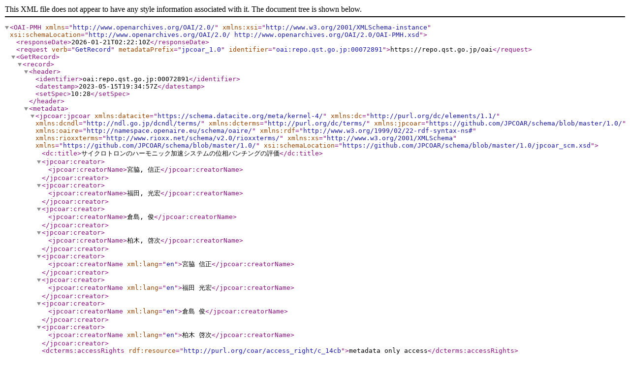

--- FILE ---
content_type: text/xml; charset=utf-8
request_url: https://repo.qst.go.jp/oai?verb=GetRecord&metadataPrefix=jpcoar_1.0&identifier=oai:repo.qst.go.jp:00072891
body_size: 1685
content:
<?xml version='1.0' encoding='UTF-8'?>
<OAI-PMH xmlns="http://www.openarchives.org/OAI/2.0/" xmlns:xsi="http://www.w3.org/2001/XMLSchema-instance" xsi:schemaLocation="http://www.openarchives.org/OAI/2.0/ http://www.openarchives.org/OAI/2.0/OAI-PMH.xsd">
  <responseDate>2026-01-21T02:22:10Z</responseDate>
  <request verb="GetRecord" metadataPrefix="jpcoar_1.0" identifier="oai:repo.qst.go.jp:00072891">https://repo.qst.go.jp/oai</request>
  <GetRecord>
    <record>
      <header>
        <identifier>oai:repo.qst.go.jp:00072891</identifier>
        <datestamp>2023-05-15T19:34:57Z</datestamp>
        <setSpec>10:28</setSpec>
      </header>
      <metadata>
        <jpcoar:jpcoar xmlns:datacite="https://schema.datacite.org/meta/kernel-4/" xmlns:dc="http://purl.org/dc/elements/1.1/" xmlns:dcndl="http://ndl.go.jp/dcndl/terms/" xmlns:dcterms="http://purl.org/dc/terms/" xmlns:jpcoar="https://github.com/JPCOAR/schema/blob/master/1.0/" xmlns:oaire="http://namespace.openaire.eu/schema/oaire/" xmlns:rdf="http://www.w3.org/1999/02/22-rdf-syntax-ns#" xmlns:rioxxterms="http://www.rioxx.net/schema/v2.0/rioxxterms/" xmlns:xs="http://www.w3.org/2001/XMLSchema" xmlns="https://github.com/JPCOAR/schema/blob/master/1.0/" xsi:schemaLocation="https://github.com/JPCOAR/schema/blob/master/1.0/jpcoar_scm.xsd">
          <dc:title>サイクロトロンのハーモニック加速システムの位相バンチングの評価</dc:title>
          <jpcoar:creator>
            <jpcoar:creatorName>宮脇, 信正</jpcoar:creatorName>
          </jpcoar:creator>
          <jpcoar:creator>
            <jpcoar:creatorName>福田, 光宏</jpcoar:creatorName>
          </jpcoar:creator>
          <jpcoar:creator>
            <jpcoar:creatorName>倉島, 俊</jpcoar:creatorName>
          </jpcoar:creator>
          <jpcoar:creator>
            <jpcoar:creatorName>柏木, 啓次</jpcoar:creatorName>
          </jpcoar:creator>
          <jpcoar:creator>
            <jpcoar:creatorName xml:lang="en">宮脇 信正</jpcoar:creatorName>
          </jpcoar:creator>
          <jpcoar:creator>
            <jpcoar:creatorName xml:lang="en">福田 光宏</jpcoar:creatorName>
          </jpcoar:creator>
          <jpcoar:creator>
            <jpcoar:creatorName xml:lang="en">倉島 俊</jpcoar:creatorName>
          </jpcoar:creator>
          <jpcoar:creator>
            <jpcoar:creatorName xml:lang="en">柏木 啓次</jpcoar:creatorName>
          </jpcoar:creator>
          <dcterms:accessRights rdf:resource="http://purl.org/coar/access_right/c_14cb">metadata only access</dcterms:accessRights>
          <datacite:description descriptionType="Abstract">本発表は科研費課題「がん治療用RI多量製造及びBNCT用熱中性子高強度化のためのハーモニック加速研究」における位相バンチングを使用した次世代サイクロトロンのビームの大強度化に関する研究である。本研究に使用する中心領域（第1と第2加速ギャップ）の位相バンチング効果を高めるために、基本波の加速電圧に高調波電圧を重畳するハーモニック加速によって、空間電荷効果によるビームの発散を抑制する効果について計算を行った。その結果、モデルとして用いたTIARAサイクロトロンでの計算結果から位相バンチング効果が得られるH+20MeVの加速条件において、基本波に対する第3と第5高調波の電圧比をそれぞれ−0.11と 0.05にすることにより、ビームの発散に伴うビーム位相幅が約20％抑えられた。従って、位相バンチングの条件で空間電荷によるビームの発散に対してハーモニック加速が有効であることがわかった。</datacite:description>
          <datacite:description descriptionType="Other">第15回日本加速器学会年会</datacite:description>
          <datacite:date dateType="Issued">2018-08-09</datacite:date>
          <dc:language>jpn</dc:language>
          <dc:type rdf:resource="http://purl.org/coar/resource_type/c_c94f">conference object</dc:type>
          <jpcoar:identifier identifierType="URI">https://repo.qst.go.jp/records/72891</jpcoar:identifier>
          <jpcoar:file/>
        </jpcoar:jpcoar>
      </metadata>
    </record>
  </GetRecord>
</OAI-PMH>
